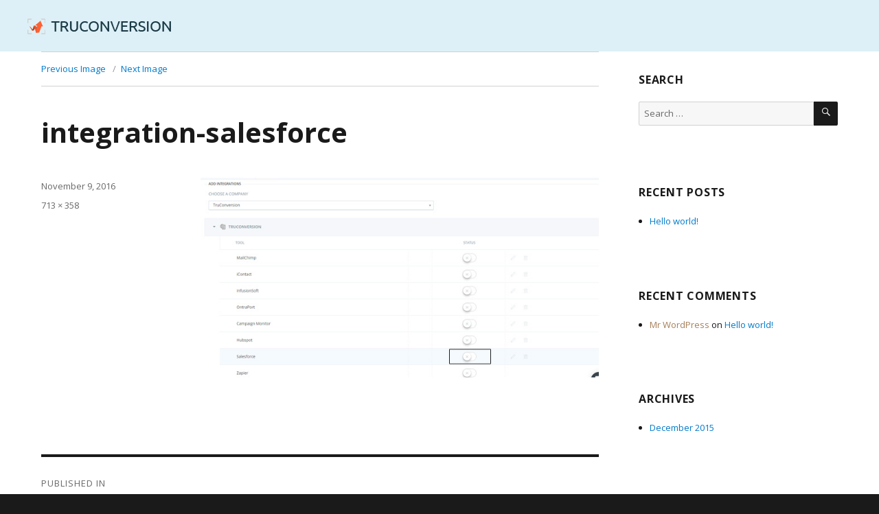

--- FILE ---
content_type: text/html; charset=UTF-8
request_url: https://help.truconversion.com/knowledgebase/salesforce/integration-salesforce/
body_size: 7663
content:
<!DOCTYPE html>
<html lang="en-US" class="no-js">
<head>
	<meta charset="UTF-8">
	<meta name="viewport" content="width=device-width, initial-scale=1">
	<link rel="profile" href="http://gmpg.org/xfn/11">
		<script>(function(html){html.className = html.className.replace(/\bno-js\b/,'js')})(document.documentElement);</script>
<meta name='robots' content='index, follow, max-image-preview:large, max-snippet:-1, max-video-preview:-1' />

	<!-- This site is optimized with the Yoast SEO plugin v22.5 - https://yoast.com/wordpress/plugins/seo/ -->
	<title>integration-salesforce - TruConversion Knowledgebase</title>
	<link rel="canonical" href="https://help.truconversion.com/knowledgebase/salesforce/integration-salesforce/" />
	<meta property="og:locale" content="en_US" />
	<meta property="og:type" content="article" />
	<meta property="og:title" content="integration-salesforce - TruConversion Knowledgebase" />
	<meta property="og:url" content="https://help.truconversion.com/knowledgebase/salesforce/integration-salesforce/" />
	<meta property="og:site_name" content="TruConversion Knowledgebase" />
	<meta property="og:image" content="https://help.truconversion.com/knowledgebase/salesforce/integration-salesforce" />
	<meta property="og:image:width" content="713" />
	<meta property="og:image:height" content="358" />
	<meta property="og:image:type" content="image/jpeg" />
	<meta name="twitter:card" content="summary_large_image" />
	<script type="application/ld+json" class="yoast-schema-graph">{"@context":"https://schema.org","@graph":[{"@type":"WebPage","@id":"https://help.truconversion.com/knowledgebase/salesforce/integration-salesforce/","url":"https://help.truconversion.com/knowledgebase/salesforce/integration-salesforce/","name":"integration-salesforce - TruConversion Knowledgebase","isPartOf":{"@id":"https://help.truconversion.com/#website"},"primaryImageOfPage":{"@id":"https://help.truconversion.com/knowledgebase/salesforce/integration-salesforce/#primaryimage"},"image":{"@id":"https://help.truconversion.com/knowledgebase/salesforce/integration-salesforce/#primaryimage"},"thumbnailUrl":"https://help.truconversion.com/wp-content/uploads/2016/04/integration-Salesforce.jpg","datePublished":"2016-11-09T05:38:28+00:00","dateModified":"2016-11-09T05:38:28+00:00","breadcrumb":{"@id":"https://help.truconversion.com/knowledgebase/salesforce/integration-salesforce/#breadcrumb"},"inLanguage":"en-US","potentialAction":[{"@type":"ReadAction","target":["https://help.truconversion.com/knowledgebase/salesforce/integration-salesforce/"]}]},{"@type":"ImageObject","inLanguage":"en-US","@id":"https://help.truconversion.com/knowledgebase/salesforce/integration-salesforce/#primaryimage","url":"https://help.truconversion.com/wp-content/uploads/2016/04/integration-Salesforce.jpg","contentUrl":"https://help.truconversion.com/wp-content/uploads/2016/04/integration-Salesforce.jpg","width":713,"height":358},{"@type":"BreadcrumbList","@id":"https://help.truconversion.com/knowledgebase/salesforce/integration-salesforce/#breadcrumb","itemListElement":[{"@type":"ListItem","position":1,"name":"Home","item":"https://help.truconversion.com/"},{"@type":"ListItem","position":2,"name":"Salesforce","item":"https://help.truconversion.com/knowledgebase/salesforce/"},{"@type":"ListItem","position":3,"name":"integration-salesforce"}]},{"@type":"WebSite","@id":"https://help.truconversion.com/#website","url":"https://help.truconversion.com/","name":"TruConversion Knowledgebase","description":"TruConversion Knowledgebase","potentialAction":[{"@type":"SearchAction","target":{"@type":"EntryPoint","urlTemplate":"https://help.truconversion.com/?s={search_term_string}"},"query-input":"required name=search_term_string"}],"inLanguage":"en-US"}]}</script>
	<!-- / Yoast SEO plugin. -->


<link rel='dns-prefetch' href='//fonts.googleapis.com' />
<link rel="alternate" type="application/rss+xml" title="TruConversion Knowledgebase &raquo; Feed" href="https://help.truconversion.com/feed/" />
<link rel="alternate" type="application/rss+xml" title="TruConversion Knowledgebase &raquo; Comments Feed" href="https://help.truconversion.com/comments/feed/" />
<script type="text/javascript">
/* <![CDATA[ */
window._wpemojiSettings = {"baseUrl":"https:\/\/s.w.org\/images\/core\/emoji\/15.0.3\/72x72\/","ext":".png","svgUrl":"https:\/\/s.w.org\/images\/core\/emoji\/15.0.3\/svg\/","svgExt":".svg","source":{"concatemoji":"https:\/\/help.truconversion.com\/wp-includes\/js\/wp-emoji-release.min.js?ver=6.5.7"}};
/*! This file is auto-generated */
!function(i,n){var o,s,e;function c(e){try{var t={supportTests:e,timestamp:(new Date).valueOf()};sessionStorage.setItem(o,JSON.stringify(t))}catch(e){}}function p(e,t,n){e.clearRect(0,0,e.canvas.width,e.canvas.height),e.fillText(t,0,0);var t=new Uint32Array(e.getImageData(0,0,e.canvas.width,e.canvas.height).data),r=(e.clearRect(0,0,e.canvas.width,e.canvas.height),e.fillText(n,0,0),new Uint32Array(e.getImageData(0,0,e.canvas.width,e.canvas.height).data));return t.every(function(e,t){return e===r[t]})}function u(e,t,n){switch(t){case"flag":return n(e,"\ud83c\udff3\ufe0f\u200d\u26a7\ufe0f","\ud83c\udff3\ufe0f\u200b\u26a7\ufe0f")?!1:!n(e,"\ud83c\uddfa\ud83c\uddf3","\ud83c\uddfa\u200b\ud83c\uddf3")&&!n(e,"\ud83c\udff4\udb40\udc67\udb40\udc62\udb40\udc65\udb40\udc6e\udb40\udc67\udb40\udc7f","\ud83c\udff4\u200b\udb40\udc67\u200b\udb40\udc62\u200b\udb40\udc65\u200b\udb40\udc6e\u200b\udb40\udc67\u200b\udb40\udc7f");case"emoji":return!n(e,"\ud83d\udc26\u200d\u2b1b","\ud83d\udc26\u200b\u2b1b")}return!1}function f(e,t,n){var r="undefined"!=typeof WorkerGlobalScope&&self instanceof WorkerGlobalScope?new OffscreenCanvas(300,150):i.createElement("canvas"),a=r.getContext("2d",{willReadFrequently:!0}),o=(a.textBaseline="top",a.font="600 32px Arial",{});return e.forEach(function(e){o[e]=t(a,e,n)}),o}function t(e){var t=i.createElement("script");t.src=e,t.defer=!0,i.head.appendChild(t)}"undefined"!=typeof Promise&&(o="wpEmojiSettingsSupports",s=["flag","emoji"],n.supports={everything:!0,everythingExceptFlag:!0},e=new Promise(function(e){i.addEventListener("DOMContentLoaded",e,{once:!0})}),new Promise(function(t){var n=function(){try{var e=JSON.parse(sessionStorage.getItem(o));if("object"==typeof e&&"number"==typeof e.timestamp&&(new Date).valueOf()<e.timestamp+604800&&"object"==typeof e.supportTests)return e.supportTests}catch(e){}return null}();if(!n){if("undefined"!=typeof Worker&&"undefined"!=typeof OffscreenCanvas&&"undefined"!=typeof URL&&URL.createObjectURL&&"undefined"!=typeof Blob)try{var e="postMessage("+f.toString()+"("+[JSON.stringify(s),u.toString(),p.toString()].join(",")+"));",r=new Blob([e],{type:"text/javascript"}),a=new Worker(URL.createObjectURL(r),{name:"wpTestEmojiSupports"});return void(a.onmessage=function(e){c(n=e.data),a.terminate(),t(n)})}catch(e){}c(n=f(s,u,p))}t(n)}).then(function(e){for(var t in e)n.supports[t]=e[t],n.supports.everything=n.supports.everything&&n.supports[t],"flag"!==t&&(n.supports.everythingExceptFlag=n.supports.everythingExceptFlag&&n.supports[t]);n.supports.everythingExceptFlag=n.supports.everythingExceptFlag&&!n.supports.flag,n.DOMReady=!1,n.readyCallback=function(){n.DOMReady=!0}}).then(function(){return e}).then(function(){var e;n.supports.everything||(n.readyCallback(),(e=n.source||{}).concatemoji?t(e.concatemoji):e.wpemoji&&e.twemoji&&(t(e.twemoji),t(e.wpemoji)))}))}((window,document),window._wpemojiSettings);
/* ]]> */
</script>
<style id='wp-emoji-styles-inline-css' type='text/css'>

	img.wp-smiley, img.emoji {
		display: inline !important;
		border: none !important;
		box-shadow: none !important;
		height: 1em !important;
		width: 1em !important;
		margin: 0 0.07em !important;
		vertical-align: -0.1em !important;
		background: none !important;
		padding: 0 !important;
	}
</style>
<link rel='stylesheet' id='wp-block-library-css' href='https://help.truconversion.com/wp-includes/css/dist/block-library/style.min.css?ver=6.5.7' type='text/css' media='all' />
<style id='classic-theme-styles-inline-css' type='text/css'>
/*! This file is auto-generated */
.wp-block-button__link{color:#fff;background-color:#32373c;border-radius:9999px;box-shadow:none;text-decoration:none;padding:calc(.667em + 2px) calc(1.333em + 2px);font-size:1.125em}.wp-block-file__button{background:#32373c;color:#fff;text-decoration:none}
</style>
<style id='global-styles-inline-css' type='text/css'>
body{--wp--preset--color--black: #000000;--wp--preset--color--cyan-bluish-gray: #abb8c3;--wp--preset--color--white: #ffffff;--wp--preset--color--pale-pink: #f78da7;--wp--preset--color--vivid-red: #cf2e2e;--wp--preset--color--luminous-vivid-orange: #ff6900;--wp--preset--color--luminous-vivid-amber: #fcb900;--wp--preset--color--light-green-cyan: #7bdcb5;--wp--preset--color--vivid-green-cyan: #00d084;--wp--preset--color--pale-cyan-blue: #8ed1fc;--wp--preset--color--vivid-cyan-blue: #0693e3;--wp--preset--color--vivid-purple: #9b51e0;--wp--preset--gradient--vivid-cyan-blue-to-vivid-purple: linear-gradient(135deg,rgba(6,147,227,1) 0%,rgb(155,81,224) 100%);--wp--preset--gradient--light-green-cyan-to-vivid-green-cyan: linear-gradient(135deg,rgb(122,220,180) 0%,rgb(0,208,130) 100%);--wp--preset--gradient--luminous-vivid-amber-to-luminous-vivid-orange: linear-gradient(135deg,rgba(252,185,0,1) 0%,rgba(255,105,0,1) 100%);--wp--preset--gradient--luminous-vivid-orange-to-vivid-red: linear-gradient(135deg,rgba(255,105,0,1) 0%,rgb(207,46,46) 100%);--wp--preset--gradient--very-light-gray-to-cyan-bluish-gray: linear-gradient(135deg,rgb(238,238,238) 0%,rgb(169,184,195) 100%);--wp--preset--gradient--cool-to-warm-spectrum: linear-gradient(135deg,rgb(74,234,220) 0%,rgb(151,120,209) 20%,rgb(207,42,186) 40%,rgb(238,44,130) 60%,rgb(251,105,98) 80%,rgb(254,248,76) 100%);--wp--preset--gradient--blush-light-purple: linear-gradient(135deg,rgb(255,206,236) 0%,rgb(152,150,240) 100%);--wp--preset--gradient--blush-bordeaux: linear-gradient(135deg,rgb(254,205,165) 0%,rgb(254,45,45) 50%,rgb(107,0,62) 100%);--wp--preset--gradient--luminous-dusk: linear-gradient(135deg,rgb(255,203,112) 0%,rgb(199,81,192) 50%,rgb(65,88,208) 100%);--wp--preset--gradient--pale-ocean: linear-gradient(135deg,rgb(255,245,203) 0%,rgb(182,227,212) 50%,rgb(51,167,181) 100%);--wp--preset--gradient--electric-grass: linear-gradient(135deg,rgb(202,248,128) 0%,rgb(113,206,126) 100%);--wp--preset--gradient--midnight: linear-gradient(135deg,rgb(2,3,129) 0%,rgb(40,116,252) 100%);--wp--preset--font-size--small: 13px;--wp--preset--font-size--medium: 20px;--wp--preset--font-size--large: 36px;--wp--preset--font-size--x-large: 42px;--wp--preset--spacing--20: 0.44rem;--wp--preset--spacing--30: 0.67rem;--wp--preset--spacing--40: 1rem;--wp--preset--spacing--50: 1.5rem;--wp--preset--spacing--60: 2.25rem;--wp--preset--spacing--70: 3.38rem;--wp--preset--spacing--80: 5.06rem;--wp--preset--shadow--natural: 6px 6px 9px rgba(0, 0, 0, 0.2);--wp--preset--shadow--deep: 12px 12px 50px rgba(0, 0, 0, 0.4);--wp--preset--shadow--sharp: 6px 6px 0px rgba(0, 0, 0, 0.2);--wp--preset--shadow--outlined: 6px 6px 0px -3px rgba(255, 255, 255, 1), 6px 6px rgba(0, 0, 0, 1);--wp--preset--shadow--crisp: 6px 6px 0px rgba(0, 0, 0, 1);}:where(.is-layout-flex){gap: 0.5em;}:where(.is-layout-grid){gap: 0.5em;}body .is-layout-flex{display: flex;}body .is-layout-flex{flex-wrap: wrap;align-items: center;}body .is-layout-flex > *{margin: 0;}body .is-layout-grid{display: grid;}body .is-layout-grid > *{margin: 0;}:where(.wp-block-columns.is-layout-flex){gap: 2em;}:where(.wp-block-columns.is-layout-grid){gap: 2em;}:where(.wp-block-post-template.is-layout-flex){gap: 1.25em;}:where(.wp-block-post-template.is-layout-grid){gap: 1.25em;}.has-black-color{color: var(--wp--preset--color--black) !important;}.has-cyan-bluish-gray-color{color: var(--wp--preset--color--cyan-bluish-gray) !important;}.has-white-color{color: var(--wp--preset--color--white) !important;}.has-pale-pink-color{color: var(--wp--preset--color--pale-pink) !important;}.has-vivid-red-color{color: var(--wp--preset--color--vivid-red) !important;}.has-luminous-vivid-orange-color{color: var(--wp--preset--color--luminous-vivid-orange) !important;}.has-luminous-vivid-amber-color{color: var(--wp--preset--color--luminous-vivid-amber) !important;}.has-light-green-cyan-color{color: var(--wp--preset--color--light-green-cyan) !important;}.has-vivid-green-cyan-color{color: var(--wp--preset--color--vivid-green-cyan) !important;}.has-pale-cyan-blue-color{color: var(--wp--preset--color--pale-cyan-blue) !important;}.has-vivid-cyan-blue-color{color: var(--wp--preset--color--vivid-cyan-blue) !important;}.has-vivid-purple-color{color: var(--wp--preset--color--vivid-purple) !important;}.has-black-background-color{background-color: var(--wp--preset--color--black) !important;}.has-cyan-bluish-gray-background-color{background-color: var(--wp--preset--color--cyan-bluish-gray) !important;}.has-white-background-color{background-color: var(--wp--preset--color--white) !important;}.has-pale-pink-background-color{background-color: var(--wp--preset--color--pale-pink) !important;}.has-vivid-red-background-color{background-color: var(--wp--preset--color--vivid-red) !important;}.has-luminous-vivid-orange-background-color{background-color: var(--wp--preset--color--luminous-vivid-orange) !important;}.has-luminous-vivid-amber-background-color{background-color: var(--wp--preset--color--luminous-vivid-amber) !important;}.has-light-green-cyan-background-color{background-color: var(--wp--preset--color--light-green-cyan) !important;}.has-vivid-green-cyan-background-color{background-color: var(--wp--preset--color--vivid-green-cyan) !important;}.has-pale-cyan-blue-background-color{background-color: var(--wp--preset--color--pale-cyan-blue) !important;}.has-vivid-cyan-blue-background-color{background-color: var(--wp--preset--color--vivid-cyan-blue) !important;}.has-vivid-purple-background-color{background-color: var(--wp--preset--color--vivid-purple) !important;}.has-black-border-color{border-color: var(--wp--preset--color--black) !important;}.has-cyan-bluish-gray-border-color{border-color: var(--wp--preset--color--cyan-bluish-gray) !important;}.has-white-border-color{border-color: var(--wp--preset--color--white) !important;}.has-pale-pink-border-color{border-color: var(--wp--preset--color--pale-pink) !important;}.has-vivid-red-border-color{border-color: var(--wp--preset--color--vivid-red) !important;}.has-luminous-vivid-orange-border-color{border-color: var(--wp--preset--color--luminous-vivid-orange) !important;}.has-luminous-vivid-amber-border-color{border-color: var(--wp--preset--color--luminous-vivid-amber) !important;}.has-light-green-cyan-border-color{border-color: var(--wp--preset--color--light-green-cyan) !important;}.has-vivid-green-cyan-border-color{border-color: var(--wp--preset--color--vivid-green-cyan) !important;}.has-pale-cyan-blue-border-color{border-color: var(--wp--preset--color--pale-cyan-blue) !important;}.has-vivid-cyan-blue-border-color{border-color: var(--wp--preset--color--vivid-cyan-blue) !important;}.has-vivid-purple-border-color{border-color: var(--wp--preset--color--vivid-purple) !important;}.has-vivid-cyan-blue-to-vivid-purple-gradient-background{background: var(--wp--preset--gradient--vivid-cyan-blue-to-vivid-purple) !important;}.has-light-green-cyan-to-vivid-green-cyan-gradient-background{background: var(--wp--preset--gradient--light-green-cyan-to-vivid-green-cyan) !important;}.has-luminous-vivid-amber-to-luminous-vivid-orange-gradient-background{background: var(--wp--preset--gradient--luminous-vivid-amber-to-luminous-vivid-orange) !important;}.has-luminous-vivid-orange-to-vivid-red-gradient-background{background: var(--wp--preset--gradient--luminous-vivid-orange-to-vivid-red) !important;}.has-very-light-gray-to-cyan-bluish-gray-gradient-background{background: var(--wp--preset--gradient--very-light-gray-to-cyan-bluish-gray) !important;}.has-cool-to-warm-spectrum-gradient-background{background: var(--wp--preset--gradient--cool-to-warm-spectrum) !important;}.has-blush-light-purple-gradient-background{background: var(--wp--preset--gradient--blush-light-purple) !important;}.has-blush-bordeaux-gradient-background{background: var(--wp--preset--gradient--blush-bordeaux) !important;}.has-luminous-dusk-gradient-background{background: var(--wp--preset--gradient--luminous-dusk) !important;}.has-pale-ocean-gradient-background{background: var(--wp--preset--gradient--pale-ocean) !important;}.has-electric-grass-gradient-background{background: var(--wp--preset--gradient--electric-grass) !important;}.has-midnight-gradient-background{background: var(--wp--preset--gradient--midnight) !important;}.has-small-font-size{font-size: var(--wp--preset--font-size--small) !important;}.has-medium-font-size{font-size: var(--wp--preset--font-size--medium) !important;}.has-large-font-size{font-size: var(--wp--preset--font-size--large) !important;}.has-x-large-font-size{font-size: var(--wp--preset--font-size--x-large) !important;}
.wp-block-navigation a:where(:not(.wp-element-button)){color: inherit;}
:where(.wp-block-post-template.is-layout-flex){gap: 1.25em;}:where(.wp-block-post-template.is-layout-grid){gap: 1.25em;}
:where(.wp-block-columns.is-layout-flex){gap: 2em;}:where(.wp-block-columns.is-layout-grid){gap: 2em;}
.wp-block-pullquote{font-size: 1.5em;line-height: 1.6;}
</style>
<link rel='stylesheet' id='contact-form-7-css' href='https://help.truconversion.com/wp-content/plugins/contact-form-7/includes/css/styles.css?ver=5.9.3' type='text/css' media='all' />
<link rel='stylesheet' id='kbe_theme_style-css' href='https://help.truconversion.com/wp-content/plugins/wp-knowledgebase/template-legacy/kbe_style.css?ver=1.3.4' type='text/css' media='all' />
<style id='kbe_theme_style-inline-css' type='text/css'>

				#kbe_content h2 span.kbe_count,
				#kbe_content .kbe_child_category h3 span.kbe_count {
					background-color: #87bec3 !important;
				}
				.kbe_widget .kbe_tags_widget a,
				.kbe_widget .kbe_tags_widget a:hover{
					text-decoration: underline;
					color: #87bec3 !important;
				}
			
</style>
<link rel='stylesheet' id='twentysixteen-fonts-css' href='https://fonts.googleapis.com/css?family=Merriweather%3A400%2C700%2C900%2C400italic%2C700italic%2C900italic%7CMontserrat%3A400%2C700%7CInconsolata%3A400&#038;subset=latin%2Clatin-ext' type='text/css' media='all' />
<link rel='stylesheet' id='genericons-css' href='https://help.truconversion.com/wp-content/themes/twentysixteen/genericons/genericons.css?ver=3.4.1' type='text/css' media='all' />
<link rel='stylesheet' id='twentysixteen-style-css' href='https://help.truconversion.com/wp-content/themes/twentysixteen/style.css?ver=6.5.7' type='text/css' media='all' />
<!--[if lt IE 10]>
<link rel='stylesheet' id='twentysixteen-ie-css' href='https://help.truconversion.com/wp-content/themes/twentysixteen/css/ie.css?ver=20150825' type='text/css' media='all' />
<![endif]-->
<!--[if lt IE 9]>
<link rel='stylesheet' id='twentysixteen-ie8-css' href='https://help.truconversion.com/wp-content/themes/twentysixteen/css/ie8.css?ver=20150825' type='text/css' media='all' />
<![endif]-->
<!--[if lt IE 8]>
<link rel='stylesheet' id='twentysixteen-ie7-css' href='https://help.truconversion.com/wp-content/themes/twentysixteen/css/ie7.css?ver=20150825' type='text/css' media='all' />
<![endif]-->
<script type="text/javascript" src="https://help.truconversion.com/wp-includes/js/jquery/jquery.min.js?ver=3.7.1" id="jquery-core-js"></script>
<script type="text/javascript" src="https://help.truconversion.com/wp-includes/js/jquery/jquery-migrate.min.js?ver=3.4.1" id="jquery-migrate-js"></script>
<!--[if lt IE 9]>
<script type="text/javascript" src="https://help.truconversion.com/wp-content/themes/twentysixteen/js/html5.js?ver=3.7.3" id="twentysixteen-html5-js"></script>
<![endif]-->
<script type="text/javascript" src="https://help.truconversion.com/wp-content/themes/twentysixteen/js/keyboard-image-navigation.js?ver=20150825" id="twentysixteen-keyboard-image-navigation-js"></script>
<link rel="https://api.w.org/" href="https://help.truconversion.com/wp-json/" /><link rel="alternate" type="application/json" href="https://help.truconversion.com/wp-json/wp/v2/media/3380" /><link rel="EditURI" type="application/rsd+xml" title="RSD" href="https://help.truconversion.com/xmlrpc.php?rsd" />
<meta name="generator" content="WordPress 6.5.7" />
<link rel='shortlink' href='https://help.truconversion.com/?p=3380' />
<link rel="alternate" type="application/json+oembed" href="https://help.truconversion.com/wp-json/oembed/1.0/embed?url=https%3A%2F%2Fhelp.truconversion.com%2Fknowledgebase%2Fsalesforce%2Fintegration-salesforce%2F" />
<link rel="alternate" type="text/xml+oembed" href="https://help.truconversion.com/wp-json/oembed/1.0/embed?url=https%3A%2F%2Fhelp.truconversion.com%2Fknowledgebase%2Fsalesforce%2Fintegration-salesforce%2F&#038;format=xml" />
            <script type="text/javascript">
                var _tip = _tip || [];
                (function(d,s,id){
                    var js, tjs = d.getElementsByTagName(s)[0];
                    if(d.getElementById(id)) { return; }
                    js = d.createElement(s); js.id = id;
                    js.async = true;
                    js.src = d.location.protocol + '//app.truconversion.com/ti-js/2142/wpv128.js';
                    tjs.parentNode.insertBefore(js, tjs);
                }(document, 'script', 'ti-js'));
            </script>
        <style type="text/css">.recentcomments a{display:inline !important;padding:0 !important;margin:0 !important;}</style>	<style type="text/css" id="twentysixteen-header-css">
		.site-branding {
			margin: 0 auto 0 0;
		}

		.site-branding .site-title,
		.site-description {
			clip: rect(1px, 1px, 1px, 1px);
			position: absolute;
		}
	</style>
	<link rel="icon" href="https://help.truconversion.com/wp-content/uploads/2015/12/logo-150.png" sizes="32x32" />
<link rel="icon" href="https://help.truconversion.com/wp-content/uploads/2015/12/logo-150.png" sizes="192x192" />
<link rel="apple-touch-icon" href="https://help.truconversion.com/wp-content/uploads/2015/12/logo-150.png" />
<meta name="msapplication-TileImage" content="https://help.truconversion.com/wp-content/uploads/2015/12/logo-150.png" />
		<style type="text/css" id="wp-custom-css">
			.kbe_aside.kbe_aside_right {
    margin-left: 3% !important;
}		</style>
			<!-- TruConversion visitor tracking for help.truconversion.com -->
<script type="text/javascript">
    !function(){var e="rest.revealid.xyz/v3/script?clientId=1g8gogixMHofNqYuNQ1QSp&version=4.0.0",
	t=document.createElement("script");window.location.protocol.split(":")[0];
	t.src="https://"+e;var c=document.getElementsByTagName("script")[0];
	t.async = true;
	t.onload = function(){ new Reveal.default };
	c.parentNode.insertBefore(t,c)}();
</script>
</head>

<body class="attachment attachment-template-default single single-attachment postid-3380 attachmentid-3380 attachment-jpeg">
<div id="page" class="site">
	<div class="site-inner">
		<a class="skip-link screen-reader-text" href="#content">Skip to content</a>

		<header id="masthead" class="site-header" role="banner">
			<div class="site-header-main">
				<div class="site-branding">
											<p class="site-title"><a href="https://help.truconversion.com/" rel="home">TruConversion Knowledgebase</a></p>
											<p class="site-description">TruConversion Knowledgebase</p>
									</div><!-- .site-branding -->

							</div><!-- .site-header-main -->

											<div class="header-image">
					<a href="https://help.truconversion.com/" rel="home">
						<img src="https://help.truconversion.com/wp-content/uploads/2016/05/tc_logo-1.png" srcset="" sizes="(max-width: 709px) 85vw, (max-width: 909px) 81vw, (max-width: 1362px) 88vw, 1200px" width="209" height="23" alt="TruConversion Knowledgebase">
					</a>
				</div>
					</header><!-- .site-header -->

		<div id="content" class="site-content">

	<div id="primary" class="content-area">
		<main id="main" class="site-main" role="main">

			
				<article id="post-3380" class="post-3380 attachment type-attachment status-inherit hentry">

					<nav id="image-navigation" class="navigation image-navigation">
						<div class="nav-links">
							<div class="nav-previous"><a href='https://help.truconversion.com/knowledgebase/salesforce/salesforce-2/'>Previous Image</a></div>
							<div class="nav-next"><a href='https://help.truconversion.com/knowledgebase/salesforce/integration-salesforce-02/'>Next Image</a></div>
						</div><!-- .nav-links -->
					</nav><!-- .image-navigation -->

					<header class="entry-header">
						<h1 class="entry-title">integration-salesforce</h1>					</header><!-- .entry-header -->

					<div class="entry-content">

						<div class="entry-attachment">
							<img width="713" height="358" src="https://help.truconversion.com/wp-content/uploads/2016/04/integration-Salesforce.jpg" class="attachment-large size-large" alt="" decoding="async" fetchpriority="high" srcset="https://help.truconversion.com/wp-content/uploads/2016/04/integration-Salesforce.jpg 713w, https://help.truconversion.com/wp-content/uploads/2016/04/integration-Salesforce-300x151.jpg 300w" sizes="(max-width: 709px) 85vw, (max-width: 909px) 67vw, (max-width: 984px) 61vw, (max-width: 1362px) 45vw, 600px" />
							
						</div><!-- .entry-attachment -->

											</div><!-- .entry-content -->

					<footer class="entry-footer">
						<span class="posted-on"><span class="screen-reader-text">Posted on </span><a href="https://help.truconversion.com/knowledgebase/salesforce/integration-salesforce/" rel="bookmark"><time class="entry-date published updated" datetime="2016-11-09T05:38:28+00:00">November 9, 2016</time></a></span>						<span class="full-size-link"><span class="screen-reader-text">Full size </span><a href="https://help.truconversion.com/wp-content/uploads/2016/04/integration-Salesforce.jpg">713 &times; 358</a></span>											</footer><!-- .entry-footer -->
				</article><!-- #post-## -->

				
	<nav class="navigation post-navigation" aria-label="Posts">
		<h2 class="screen-reader-text">Post navigation</h2>
		<div class="nav-links"><div class="nav-previous"><a href="https://help.truconversion.com/knowledgebase/salesforce/" rel="prev"><span class="meta-nav">Published in</span><span class="post-title">Salesforce</span></a></div></div>
	</nav>
		</main><!-- .site-main -->
	</div><!-- .content-area -->


	<aside id="secondary" class="sidebar widget-area" role="complementary">
		<section id="search-2" class="widget widget_search"><h2 class="widget-title">Search</h2>
<form role="search" method="get" class="search-form" action="https://help.truconversion.com/">
	<label>
		<span class="screen-reader-text">Search for:</span>
		<input type="search" class="search-field" placeholder="Search &hellip;" value="" name="s" title="Search for:" />
	</label>
	<button type="submit" class="search-submit"><span class="screen-reader-text">Search</span></button>
</form>
</section>
		<section id="recent-posts-2" class="widget widget_recent_entries">
		<h2 class="widget-title">Recent Posts</h2>
		<ul>
											<li>
					<a href="https://help.truconversion.com/hello-world/">Hello world!</a>
									</li>
					</ul>

		</section><section id="recent-comments-2" class="widget widget_recent_comments"><h2 class="widget-title">Recent Comments</h2><ul id="recentcomments"><li class="recentcomments"><span class="comment-author-link"><a href="https://wordpress.org/" class="url" rel="ugc external nofollow">Mr WordPress</a></span> on <a href="https://help.truconversion.com/hello-world/#comment-1">Hello world!</a></li></ul></section><section id="archives-2" class="widget widget_archive"><h2 class="widget-title">Archives</h2>
			<ul>
					<li><a href='https://help.truconversion.com/2015/12/'>December 2015</a></li>
			</ul>

			</section><section id="categories-2" class="widget widget_categories"><h2 class="widget-title">Categories</h2>
			<ul>
					<li class="cat-item cat-item-1"><a href="https://help.truconversion.com/./uncategorized/">Uncategorized</a>
</li>
			</ul>

			</section><section id="kbe_tags_widgets-2" class="widget kbe"><div class="kbe_widget kbe-widget widget"><h2 class="widget-title">Categories</h2><div class="kbe_tags_widget"></div></div></section><section id="meta-2" class="widget widget_meta"><h2 class="widget-title">Meta</h2>
		<ul>
						<li><a rel="nofollow" href="https://help.truconversion.com/wp-login.php">Log in</a></li>
			<li><a href="https://help.truconversion.com/feed/">Entries feed</a></li>
			<li><a href="https://help.truconversion.com/comments/feed/">Comments feed</a></li>

			<li><a href="https://wordpress.org/">WordPress.org</a></li>
		</ul>

		</section>	</aside><!-- .sidebar .widget-area -->

		</div><!-- .site-content -->

		<footer id="colophon" class="site-footer" role="contentinfo">
        	<div class="top-container">
            	<div class="top">
                	<div class="txt-div left">
                    	<div class="text-xs-center footer-logo"><a href="https://www.truconversion.com"><img src="http://help.truconversion.com/wp-content/uploads/2018/01/footer-logo.png" alt="TruConversion Logo" title="TruConversion  Logo"></a></div>
			<div class="footer-txt">TruConversion offers easy to use <br><span>Feedback And Analytics Tools </span></div>
			<div class="text-xs-center follow-us">
                            <div class="follow-txt">Follow Us</div>
                            <div class="follow-links">
                                <a target="_blank" href="//www.facebook.com/truconversion" class="facebook"></a>
                                <a target="_blank" href="//twitter.com/truconversion" class="twitter"></a>
                            </div>
                        </div>
                    </div>
                    <div class="txt-div mid">
                    	<h5>FEATURES</h5>
                        <ul class="footer-nav">
                            <li><a href="https://www.truconversion.com/heatmaps/">Heatmaps</a></li>
			    <li><a href="https://www.truconversion.com/session-recordings/">Session Recordings</a></li>
			    <li><a href="https://www.truconversion.com/funnel-analytics/">Funnel Analytics</a></li>
			    <li><a href="https://www.truconversion.com/form-field-report/">Form Field Report</a></li>
			    <li><a href="https://www.truconversion.com/microsurveys/">Microsurveys</a></li>
			    <li><a href="https://www.truconversion.com/customer-surveys/">Customer Surveys</a></li>
                        </ul>
                    </div>
		    <div class="txt-div mid-left">
                    	<h5>RESOURCES</h5>
                        <ul class="footer-nav">
                            <li><a href="https://www.truconversion.com/resource-center/" target="_blank">Resource Center</a></li>
                            <li><a href="https://www.truconversion.com/blog/" target="_blank">Blog</a></li>
                            <li><a href="https://www.truconversion.com/pricing/">Plans & Pricing</a></li>
			    <li><a href="http://help.truconversion.com/">Knowledge Base</a></li>
                        </ul>
                    </div>
                    <div class="txt-div right">
                    	<h5>COMPANY</h5>
                            <ul class="footer-nav">
                                <li><a href="https://www.truconversion.com/support/">Support</a></li>
                                <li><a href="https://www.truconversion.com/contact-us/">Contact</a></li>
								<li><a href="https://www.truconversion.com/term-of-use/">Term of Use</a></li>
                                <li><a href="https://www.truconversion.com/privacy-policy/">Privacy Policy</a></li>
								<li><a href="https://www.truconversion.com/opt-out/">Opt-out</a></li>
                  
                            </ul>
                    </div>
                <div class="clr"></div>
                </div>
            </div>
            
        
			
						
            <div class="bottom-container">
            	<div class="bottom">
            	<p class="text-xs-center">Copyright © TruConversion, All Rights Reserved</p>
                <div class="clr"></div>
            </div>
            </div>
			<!-- .site-info -->
		</footer><!-- .site-footer -->
	</div><!-- .site-inner -->
</div><!-- .site -->

<script type="text/javascript">
			jQuery(document).ready(function () {

				var tree_id = 0;
				jQuery('div.kbe_category:has(.kbe_child_category)').addClass('has-child').prepend('<span class="switch"><img src="https://help.truconversion.com/wp-content/plugins/wp-knowledgebase/includes/../template-legacy/images/kbe_icon-plus.png" /></span>').each(function () {
					tree_id++;
					jQuery(this).attr('id', 'tree' + tree_id);
				});

				jQuery('div.kbe_category > span.switch').click(function () {
					var tree_id = jQuery(this).parent().attr('id');
					if (jQuery(this).hasClass('open')) {
						jQuery(this).parent().find('div:first').slideUp('fast');
						jQuery(this).removeClass('open');
						jQuery(this).html('<img src="https://help.truconversion.com/wp-content/plugins/wp-knowledgebase/includes/../template-legacy/images/kbe_icon-plus.png" />');
					} else {
						jQuery(this).parent().find('div:first').slideDown('fast');
						jQuery(this).html('<img src="https://help.truconversion.com/wp-content/plugins/wp-knowledgebase/includes/../template-legacy/images/kbe_icon-minus.png" />');
						jQuery(this).addClass('open');
					}
				});

			});
		</script><script type="text/javascript">
				jQuery(document).ready(function() {
					var kbe = jQuery('#live-search #s').val();
					jQuery('#live-search #s').liveSearch({url: 'https://help.truconversion.com/?ajax=on&post_type=kbe_knowledgebase&s='});
				});
			</script><script type="text/javascript" src="https://help.truconversion.com/wp-content/plugins/contact-form-7/includes/swv/js/index.js?ver=5.9.3" id="swv-js"></script>
<script type="text/javascript" id="contact-form-7-js-extra">
/* <![CDATA[ */
var wpcf7 = {"api":{"root":"https:\/\/help.truconversion.com\/wp-json\/","namespace":"contact-form-7\/v1"}};
/* ]]> */
</script>
<script type="text/javascript" src="https://help.truconversion.com/wp-content/plugins/contact-form-7/includes/js/index.js?ver=5.9.3" id="contact-form-7-js"></script>
<script type="text/javascript" src="https://help.truconversion.com/wp-content/plugins/wp-knowledgebase//assets/js/jquery.livesearch.js?ver=1.3.4" id="kbe_live_search-js"></script>
<script type="text/javascript" src="https://help.truconversion.com/wp-content/themes/twentysixteen/js/skip-link-focus-fix.js?ver=20150825" id="twentysixteen-skip-link-focus-fix-js"></script>
<script type="text/javascript" id="twentysixteen-script-js-extra">
/* <![CDATA[ */
var screenReaderText = {"expand":"expand child menu","collapse":"collapse child menu"};
/* ]]> */
</script>
<script type="text/javascript" src="https://help.truconversion.com/wp-content/themes/twentysixteen/js/functions.js?ver=20150825" id="twentysixteen-script-js"></script>
</body>
</html>


--- FILE ---
content_type: application/javascript
request_url: https://app.truconversion.com/ti-js/2142/wpv128.js
body_size: 4278
content:
/* TruConversion - help.truconversion.com - LastUpdated: 1769108407*/
function _tcBootstrap(){return null!==window.opener&&void 0!==window.opener&&!window.opener.closed&&-1!==window.name.indexOf("_tcHeatmapMainReportWindow")||-1!==window.location.href.indexOf("_tcRepParam=report")||-1!==window.name.indexOf("_tcTrendMainReportWindow")||-1!==window.name.indexOf("_tcTrendReportWindow")||-1!==window.name.indexOf("_tcHeatmapV3MainReportWindow")||-1!==window.location.href.indexOf("_tcRepParam=hmv3report")}
if(_tcBootstrap()){tcjs = function(a,b,c){}; if(-1!==window.name.indexOf("_tcHeatmapMainReportWindow")||-1!==window.location.href.indexOf("_tcRepParam=report")){ !function(n,t,i){var o,e=n.getElementsByTagName("head")[0];n.getElementById(i)||(o=n.createElement(t),o.id=i,o.src=n.location.protocol+"//cdn.truconversion.com/tc-report-v169.js?m=1769108407",e.appendChild(o,e))}(document,"script","ti-js-cj-r-init"); } if(-1!==window.name.indexOf("_tcTrendMainReportWindow")){ !function(n,t,i){var o,e=n.getElementsByTagName("head")[0];n.getElementById(i)||(o=n.createElement(t),o.id=i,o.src=n.location.protocol+"//app.truconversion.com/tc-trend-opener-report.js?m=1769108407",e.appendChild(o,e))}(document,"script","ti-js-cj-trend-v2-init"); } if(-1!==window.name.indexOf("_tcTrendReportWindow")){ !function(n,t,i){var o,e=n.getElementsByTagName("head")[0];n.getElementById(i)||(o=n.createElement(t),o.id=i,o.src=n.location.protocol+"//cdn.truconversion.com/tc-trend-report-v23.js?m=1769108407",e.appendChild(o,e))}(document,"script","ti-js-cj-trend-init"); } if(-1!==window.name.indexOf("_tcHeatmapV3MainReportWindow")||-1!==window.location.href.indexOf("_tcRepParam=hmv3report")){ !function(n,t,i){var o,e=n.getElementsByTagName("head")[0];n.getElementById(i)||(o=n.createElement(t),o.id=i,o.src=n.location.protocol+"//cdn.truconversion.com/tc-hm-report-v38.js?m=1769108407",e.appendChild(o,e))}(document,"script","ti-js-cj-r-init"); } }else{ window.tcConfigs = {sockUrl: "https://io.truconversion.com/", tcDomain: "app.truconversion.com", appVer: "TC.P.29.0.6", allowPokeByResponse: true, ipAddr: "", userCountry: "", userCity: "", userRegion: "", accountId: 3029,domainId: 2142,gaEvent: "0" ,guaEvent: "0",kmEvent: "0",tools: {"mis":[],"mas":{"length":1,"data":{"341":{"_i":{"_si":"341","_di":"2142","_sn":"Customer Service","_svt":"1","_slan":"en","_ut":"2","_url":"dmwsdev.wpengine.com","_mut":"simple","_urp":"\/sign-up\/","_sut":"1","_sutt":"1","_sutv":"0","_suttv":"0","_spt":"Thanks for being our customer!","_spd":"We'd really appreciate your feedback in this short \r\nsurvey.","_spct":"Yes, I want to take the Survey","_spnt":"No Thanks","_suifd":"1","_suifm":"0","_suift":"0","_sua":"1","_suas":null,"_suae":null,"_sutz":null,"_sutzu":null,"_surei":""},"_s":{"_spmb":"#ffffff","_spdc":"#e8e8e8","_sptc":"#bf1313","_spbc":"#146e18","_spbh":"#248229","_spbt":"#ffffff","_splp":"1","_lt":"1","_ci":""}}}},"fun":[{"identifier":"fu","funnel_id":"12175","account_id":"3029","domain_id":"2142","user_id":"11082","name":"Test","status":"1","is_archived":"0","is_data_received":"0","start_step":"58603","final_step":"58604","activation":"1","start_date":null,"end_date":null,"activation_notification":"1","time_zone":null,"time_zone_utc":null,"is_completed":"0","date_created":"2023-11-29 07:48:05","date_modified":null,"share_funnel_status":"0","track_with_v2":"1","visitor_source":"-1","has_trigger":"0","steps":[{"funnel_step_id":"58603","funnel_id":"12175","account_id":"3029","domain_id":"2142","name":"01","match_url_type":"simple","match_pattern":"\/pricing\/","url":"truconversion.com","sort_order":"1","follow_by":"0","detail_id":"69767"},{"funnel_step_id":"58604","funnel_id":"12175","account_id":"3029","domain_id":"2142","name":"02","match_url_type":"simple","match_pattern":"\/support\/","url":"truconversion.com","sort_order":"2","follow_by":"1","detail_id":"69768"}]},{"identifier":"fu","funnel_id":"6966","account_id":"3029","domain_id":"2142","user_id":"11082","name":"(TC-Support) : simple funnel just url","status":"1","is_archived":"0","is_data_received":"1","start_step":"31452","final_step":"31454","activation":"1","start_date":null,"end_date":null,"activation_notification":"1","time_zone":null,"time_zone_utc":null,"is_completed":"0","date_created":"2021-06-14 04:33:40","date_modified":null,"share_funnel_status":"0","track_with_v2":"1","visitor_source":"0","has_trigger":"0","steps":[{"funnel_step_id":"31452","funnel_id":"6966","account_id":"3029","domain_id":"2142","name":"First Step","match_url_type":"simple","match_pattern":"\/knowledgebase_category\/funnel-analytics\/","url":"help.truconversion.com","sort_order":"1","follow_by":"0","detail_id":"40182"},{"funnel_step_id":"31453","funnel_id":"6966","account_id":"3029","domain_id":"2142","name":"First Step","match_url_type":"simple","match_pattern":"\/knowledgebase\/what-are-conversion-funnels\/","url":"help.truconversion.com","sort_order":"2","follow_by":"1","detail_id":"40183"},{"funnel_step_id":"31454","funnel_id":"6966","account_id":"3029","domain_id":"2142","name":"First Step","match_url_type":"simple","match_pattern":"\/knowledgebase\/how-do-conversion-funnels-work\/","url":"help.truconversion.com","sort_order":"3","follow_by":"1","detail_id":"40184"}]},{"identifier":"fu","funnel_id":"5692","account_id":"3029","domain_id":"2142","user_id":"11082","name":"FC-Testing-26Feb2021","status":"1","is_archived":"0","is_data_received":"1","start_step":"25060","final_step":"25062","activation":"1","start_date":null,"end_date":null,"activation_notification":"1","time_zone":null,"time_zone_utc":null,"is_completed":"0","date_created":"2021-02-26 04:32:34","date_modified":"2021-02-26 07:42:12","share_funnel_status":"0","track_with_v2":"1","visitor_source":"-1","has_trigger":"0","steps":[{"funnel_step_id":"25060","funnel_id":"5692","account_id":"3029","domain_id":"2142","name":"First Step","match_url_type":"simple","match_pattern":"\/knowledgebase_category\/funnel-analytics\/","url":"help.truconversion.com","sort_order":"1","follow_by":"0","detail_id":"32878"},{"funnel_step_id":"25061","funnel_id":"5692","account_id":"3029","domain_id":"2142","name":"Second Step","match_url_type":"simple","match_pattern":"\/knowledgebase\/what-are-conversion-funnels\/","url":"help.truconversion.com","sort_order":"2","follow_by":"1","detail_id":"32879"},{"funnel_step_id":"25062","funnel_id":"5692","account_id":"3029","domain_id":"2142","name":"Third Step","match_url_type":"simple","match_pattern":"\/knowledgebase\/how-do-conversion-funnels-work\/","url":"help.truconversion.com","sort_order":"3","follow_by":"0","detail_id":"32880"}]}],"hm":{"length":5,"data":[{"_i":{"_hi":"21495","_ai":"3029","_di":"2142","_hmn":"fawwadhussain01","_hssga":"0","_vs":200,"_u":"scaredybat.com","_mut":"simple","_mp":"\/freebook","_su":"","_act":"1","_asd":"2021-06-14 04:41:08","_aed":"2022-06-14 04:41:08","_tz":"","_tzu":"","_tvr":0,"_twv2":2,"_ips":0,"_im":0}},{"_i":{"_hi":"15503","_ai":"3029","_di":"2142","_hmn":"testing emds page scrape","_hssga":"0","_vs":5000,"_u":"emds.com","_mut":"simple","_mp":"\/","_su":"","_act":"1","_asd":"2021-03-05 07:01:04","_aed":"2022-03-05 07:01:04","_tz":"","_tzu":"","_tvr":0,"_twv2":2,"_ips":0,"_im":0}},{"_i":{"_hi":"15339","_ai":"3029","_di":"2142","_hmn":"Zapier Connect Article","_hssga":"0","_vs":5000,"_u":"help.truconversion.com","_mut":"simple","_mp":"\/knowledgebase\/truconversion-connect-zapier\/","_su":"","_act":"1","_asd":"2021-02-24 12:06:43","_aed":"2022-02-24 12:06:43","_tz":"","_tzu":"","_tvr":18,"_twv2":2,"_ips":1,"_im":0}},{"_i":{"_hi":"10864","_ai":"3029","_di":"2142","_hmn":"GDPR Page","_hssga":"0","_vs":20000,"_u":"help.truconversion.com","_mut":"simple","_mp":"\/knowledgebase\/truconversion-and-the-gdpr\/","_su":"","_act":"1","_asd":"2018-05-17 05:51:48","_aed":"2019-05-17 05:51:48","_tz":"","_tzu":"","_tvr":65,"_twv2":2,"_ips":1,"_im":0}},{"_i":{"_hi":"9679","_ai":"3029","_di":"2142","_hmn":"Home Page","_hssga":"0","_vs":20000,"_u":"help.truconversion.com","_mut":"simple","_mp":"\/","_su":"","_act":"1","_asd":"2018-01-25 10:56:25","_aed":"2019-01-25 10:56:25","_tz":"","_tzu":"","_tvr":1573,"_twv2":1,"_ips":1,"_im":0}}],"screenshots":[]},"hme":[],"mhme":[],"fa":[],"sr":{"length":1,"isRecording":true,"is_event_based":false,"_i":{"length":1,"id":14728,"name":"SR-Testing 03Mar2021","activation":"1","activation_start_date":"2021-06-14 04:42:56","activation_end_date":"2022-06-14 04:42:56","time_zone":"","time_zone_utc":"","visitor_size":500,"visitor_reach":0}},"srp":{"pages":[{"match_domain":"deals.winchoiceusa.com","match_url_type":"simple","match_pattern":"\/OptInPage"}]},"sre":[],"msre":[],"is":true,"smart_funnel":[{"fp_id":"5515","domain_id":"2142","fp_name":"testing 22June2021","is_data_received":"1","fp_start_step":"16996","fp_final_step":"16997","fp_activation":"1","fp_activation_start":null,"fp_activation_end":null,"fp_time_zone":null,"fp_time_zone_utc":null,"steps":[{"fp_step_id":"16996","fp_id":"5515","fp_step_name":"Step01","sort_order":"1","follow_by":"1","fp_page_type_id":"1","fp_page_goal_id":null,"fp_step_detail_id":"19288","url":"help.truconversion.com","match_pattern":"\/","match_url_type":"simple","fp_page_goal_name":null},{"fp_step_id":"16997","fp_id":"5515","fp_step_name":"Step2","sort_order":"2","follow_by":"1","fp_page_type_id":"2","fp_page_goal_id":null,"fp_step_detail_id":"19289","url":"help.truconversion.com","match_pattern":"\/knowledgebase\/zapier-2\/","match_url_type":"simple","fp_page_goal_name":null}],"goal":[{"id":"3668406","fp_id":"5515","fp_step_id":"16996","fp_step_detail_id":"19288","fp_goal_value":["https:\/\/help.truconversion.com\/knowledgebase\/zapier-2\/"],"fp_goal_js":"","fp_goal_name":"s1g1","fp_goal_cost":"10.00","fp_conversion_rate":"10","fp_page_goal":"click_on_link"},{"id":"3668407","fp_id":"5515","fp_step_id":"16997","fp_step_detail_id":"19289","fp_goal_value":"","fp_goal_js":"","fp_goal_name":"s2v1","fp_goal_cost":"10.00","fp_conversion_rate":"100","fp_page_goal":"page_visit"}]},{"fp_id":"975","domain_id":"2142","fp_name":"SA-Today01-02Mar2021","is_data_received":"1","fp_start_step":"3494","fp_final_step":"3496","fp_activation":"1","fp_activation_start":null,"fp_activation_end":null,"fp_time_zone":null,"fp_time_zone_utc":null,"steps":[{"fp_step_id":"3494","fp_id":"975","fp_step_name":"First Step","sort_order":"1","follow_by":"1","fp_page_type_id":"1","fp_page_goal_id":"3","fp_step_detail_id":"3787","url":"help.truconversion.com","match_pattern":"\/knowledgebase\/install-tracking-code-on-kajabi\/","match_url_type":"simple","fp_page_goal_name":"click_on_link"},{"fp_step_id":"3495","fp_id":"975","fp_step_name":"Second Step","sort_order":"2","follow_by":"1","fp_page_type_id":"2","fp_page_goal_id":"3","fp_step_detail_id":"3788","url":"help.truconversion.com","match_pattern":"\/knowledgebase\/install-tracking-code-on-weebly\/","match_url_type":"simple","fp_page_goal_name":"click_on_link"},{"fp_step_id":"3496","fp_id":"975","fp_step_name":"Third Step","sort_order":"3","follow_by":"1","fp_page_type_id":"8","fp_page_goal_id":"1","fp_step_detail_id":"3789","url":"help.truconversion.com","match_pattern":"\/knowledgebase\/install-tracking-code-on-unbounce\/","match_url_type":"simple","fp_page_goal_name":"page_visit"}],"goal":[{"id":"4565","fp_id":"975","fp_step_id":"3494","fp_step_detail_id":"3787","fp_goal_value":["http:\/\/help.truconversion.com\/knowledgebase\/2-15-how-to-install-truconversion-on-weebly\/"],"fp_goal_js":"","fp_goal_name":"Goal 1","fp_goal_cost":null,"fp_conversion_rate":"10","fp_page_goal":"click_on_link"},{"id":"4566","fp_id":"975","fp_step_id":"3495","fp_step_detail_id":"3788","fp_goal_value":["http:\/\/help.truconversion.com\/knowledgebase\/2-14-how-to-install-truconversion-on-unbounce\/"],"fp_goal_js":"","fp_goal_name":"Goal 1","fp_goal_cost":null,"fp_conversion_rate":"20","fp_page_goal":"click_on_link"},{"id":"4567","fp_id":"975","fp_step_id":"3496","fp_step_detail_id":"3789","fp_goal_value":"","fp_goal_js":"","fp_goal_name":"Goal 1","fp_goal_cost":null,"fp_conversion_rate":"100","fp_page_goal":"page_visit"}]},{"fp_id":"936","domain_id":"2142","fp_name":"Help Zapier Connect","is_data_received":"1","fp_start_step":"3384","fp_final_step":"3386","fp_activation":"1","fp_activation_start":null,"fp_activation_end":null,"fp_time_zone":null,"fp_time_zone_utc":null,"steps":[{"fp_step_id":"3384","fp_id":"936","fp_step_name":"First Step","sort_order":"1","follow_by":"1","fp_page_type_id":"1","fp_page_goal_id":"3","fp_step_detail_id":"3677","url":"help.truconversion.com","match_pattern":"\/","match_url_type":"simple","fp_page_goal_name":"click_on_link"},{"fp_step_id":"3385","fp_id":"936","fp_step_name":"Second Step","sort_order":"2","follow_by":"1","fp_page_type_id":"2","fp_page_goal_id":"1","fp_step_detail_id":"3678","url":"help.truconversion.com","match_pattern":"\/knowledgebase\/zapier-2\/","match_url_type":"simple","fp_page_goal_name":"page_visit"},{"fp_step_id":"3386","fp_id":"936","fp_step_name":"Third Step","sort_order":"3","follow_by":"1","fp_page_type_id":"3","fp_page_goal_id":"3","fp_step_detail_id":"3679","url":"help.truconversion.com","match_pattern":"\/knowledgebase\/truconversion-connect-zapier\/","match_url_type":"simple","fp_page_goal_name":"click_on_link"}],"goal":[{"id":"4455","fp_id":"936","fp_step_id":"3384","fp_step_detail_id":"3677","fp_goal_value":["http:\/\/help.truconversion.com\/knowledgebase\/zapier-2\/"],"fp_goal_js":"","fp_goal_name":"Goal 1","fp_goal_cost":null,"fp_conversion_rate":"30","fp_page_goal":"click_on_link"},{"id":"4456","fp_id":"936","fp_step_id":"3385","fp_step_detail_id":"3678","fp_goal_value":"","fp_goal_js":"","fp_goal_name":"Goal 1","fp_goal_cost":null,"fp_conversion_rate":"100","fp_page_goal":"page_visit"},{"id":"4457","fp_id":"936","fp_step_id":"3386","fp_step_detail_id":"3679","fp_goal_value":["http:\/\/help.truconversion.com\/knowledgebase\/create-your-first-microsurvey\/"],"fp_goal_js":"","fp_goal_name":"Goal 1","fp_goal_cost":null,"fp_conversion_rate":"30","fp_page_goal":"click_on_link"}]},{"fp_id":"721","domain_id":"2142","fp_name":"Test2: Step Users count","is_data_received":"1","fp_start_step":"2324","fp_final_step":"2326","fp_activation":"1","fp_activation_start":null,"fp_activation_end":null,"fp_time_zone":null,"fp_time_zone_utc":null,"steps":[{"fp_step_id":"2324","fp_id":"721","fp_step_name":"First Step","sort_order":"1","follow_by":"1","fp_page_type_id":"1","fp_page_goal_id":"1","fp_step_detail_id":"2552","url":"help.truconversion.com","match_pattern":"\/","match_url_type":"simple","fp_page_goal_name":"page_visit"},{"fp_step_id":"2325","fp_id":"721","fp_step_name":"Second Step","sort_order":"2","follow_by":"1","fp_page_type_id":"2","fp_page_goal_id":"1","fp_step_detail_id":"2553","url":"help.truconversion.com","match_pattern":"\/knowledgebase\/product-changelog\/","match_url_type":"simple","fp_page_goal_name":"page_visit"},{"fp_step_id":"2326","fp_id":"721","fp_step_name":"Third Step","sort_order":"3","follow_by":"1","fp_page_type_id":"2","fp_page_goal_id":"1","fp_step_detail_id":"2554","url":"help.truconversion.com","match_pattern":"\/knowledgebase_category\/about-truconversion\/","match_url_type":"simple","fp_page_goal_name":"page_visit"}],"goal":[{"id":"3354","fp_id":"721","fp_step_id":"2324","fp_step_detail_id":"2552","fp_goal_value":"","fp_goal_js":"","fp_goal_name":"Goal 1","fp_goal_cost":null,"fp_conversion_rate":"100","fp_page_goal":"page_visit"},{"id":"3355","fp_id":"721","fp_step_id":"2325","fp_step_detail_id":"2553","fp_goal_value":"","fp_goal_js":"","fp_goal_name":"Goal 1","fp_goal_cost":null,"fp_conversion_rate":"100","fp_page_goal":"page_visit"},{"id":"3356","fp_id":"721","fp_step_id":"2326","fp_step_detail_id":"2554","fp_goal_value":"","fp_goal_js":"","fp_goal_name":"Goal 1","fp_goal_cost":null,"fp_conversion_rate":"100","fp_page_goal":"page_visit"}]}]},sess: "", locale: "", pingInterval: 10,deviceType: "", cdn: "//cdn.truconversion.com/tc-app",v: "v453",available_views: 1000000,consumed_views: 1113, cookie_domain: "truconversion.com", search_engine_list: {"Google":{"site":"google.","search":"q"},"Bing":{"site":"bing.","search":"q"},"Yahoo":{"site":"yahoo.","search":"p"},"Baidu":{"site":"baidu.","search":"wd"},"Aol":{"site":"aol.","search":"q"},"Ask":{"site":"ask.","search":"q"},"Facebook":{"site":"facebook.","search":"q"},"YouTube":{"site":"youtube.","search":"v"},"Twitter":{"site":"twitter.","search":"q"},"LinkedIn":{"site":"linkedin.","search":"q"},"Pinterest":{"site":"pinterest.","search":"q"},"Tumblr":{"site":"tumblr.","search":"q"},"Instagram":{"site":"instagram.","search":"q"},"Reddit":{"site":"reddit.","search":"q"},"VK":{"site":"vk.","search":"q"},"Flickr":{"site":"flickr.","search":"q"},"Vine":{"site":"vine.","search":"q"},"Meetup":{"site":"meetup.","search":"q"},"Ask.fm":{"site":"ask.fm","search":"q"},"DuckDuckGo":{"site":"duckduckgo.","search":"q"},"Yandex":{"site":"yandex.","search":"text"},"GiGaBlast":{"site":"gigablast.","search":"q"},"ScrubTheWeb":{"site":"scrubtheweb.","search":"q"},"Sogou":{"site":"sogou.","search":"query"},"Lycos":{"site":"lycos.","search":"q"},"Excite":{"site":"excite.","search":"q"},"Wolframalpha":{"site":"wolframalpha.","search":"i"},"Quora":{"site":"quora.","search":"q"},"Email":{"site":"mail.google.","search":"q"},"TikTok":{"site":"tiktok.","search":"q"}}, ip_exclude: [], isLibLoaded: false, _eventTriggerList: [], url_tracking: "automatic_without_fragments", wp: [], _env: "p", dti: {"length":1,"data":{"_di":2142,"_sis":0,"_sl":1,"_dnt":0,"_oid":0}}, eu: ["AX","AL","AD","AT","BY","BE","BA","BG","HR","CY","CZ","DK","EE","FO","FI","FR","DE","GI","GR","GG","HU","IS","IE","IM","IT","JE","XK","LV","LI","LU","MK","MT","MC","ME","NL","NO","PL","PT","LT","MD","RO","RU","SM","RS","SK","SI","ES","SJ","SE","CH","UA","GB","VA"], iseu: false, tcvfp: null}; 
                function tcjs(a,b,c){ tcConfigs.isLibLoaded?_tcjs(a,b,c):tcConfigs._eventTriggerList.push([a,b,c]); }  
                function domainNameParser(){ return "help.truconversion.com"; }
                if(domainNameParser() === "help.truconversion.com" || domainNameParser().indexOf("help.truconversion.com") !== -1){
                    !function(n,t,i){var o,e=n.getElementsByTagName("head")[0];n.getElementById(i)||(o=n.createElement(t),o.id=i,o.async=!0,o.src=n.location.protocol+window.tcConfigs.cdn+"-"+window.tcConfigs.v+".js",e.appendChild(o,e))}(document,"script","ti-js-init");
                }else{ console.log("%c TruConversion: Domain is restricted, not in your account list", "background: yellow; color: black; padding-right: 5px;"); }}